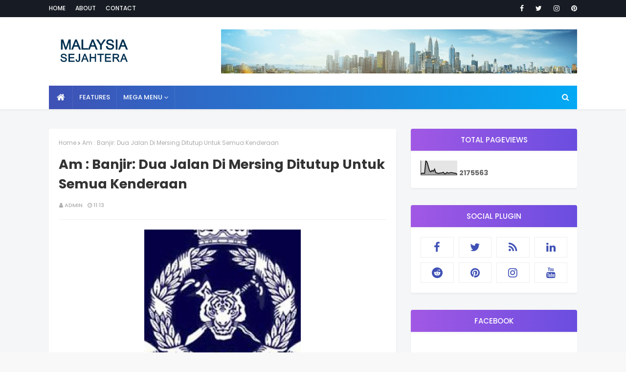

--- FILE ---
content_type: text/html; charset=UTF-8
request_url: https://www.malaysiasejahtera.org/b/stats?style=BLACK_TRANSPARENT&timeRange=ALL_TIME&token=APq4FmClErFTjmFeKYTOVbr6OxxN8PHHrGcLm-5Esmq4DmAxNOYYstuz52TOCM04niytYnY1Eo4EJ9Lu8z96JFLoFl2eHydcYQ
body_size: 16
content:
{"total":2175563,"sparklineOptions":{"backgroundColor":{"fillOpacity":0.1,"fill":"#000000"},"series":[{"areaOpacity":0.3,"color":"#202020"}]},"sparklineData":[[0,9],[1,13],[2,12],[3,12],[4,100],[5,89],[6,59],[7,29],[8,22],[9,32],[10,26],[11,41],[12,16],[13,14],[14,11],[15,13],[16,14],[17,15],[18,19],[19,9],[20,10],[21,18],[22,13],[23,14],[24,17],[25,16],[26,14],[27,13],[28,12],[29,5]],"nextTickMs":514285}

--- FILE ---
content_type: text/javascript; charset=UTF-8
request_url: https://www.malaysiasejahtera.org/feeds/posts/default?max-results=3&start-index=3&alt=json-in-script&callback=jQuery1124005641582210694707_1769779003228&_=1769779003229
body_size: 2210
content:
// API callback
jQuery1124005641582210694707_1769779003228({"version":"1.0","encoding":"UTF-8","feed":{"xmlns":"http://www.w3.org/2005/Atom","xmlns$openSearch":"http://a9.com/-/spec/opensearchrss/1.0/","xmlns$blogger":"http://schemas.google.com/blogger/2008","xmlns$georss":"http://www.georss.org/georss","xmlns$gd":"http://schemas.google.com/g/2005","xmlns$thr":"http://purl.org/syndication/thread/1.0","id":{"$t":"tag:blogger.com,1999:blog-8236681602732390388"},"updated":{"$t":"2024-12-28T18:52:17.840+08:00"},"category":[{"term":"utama"},{"term":"GAS LIBRARY"},{"term":"TEST"},{"term":"covid-19"},{"term":"pilihan"},{"term":"pilihanraya"}],"title":{"type":"text","$t":"Malaysia Sejahtera News"},"subtitle":{"type":"html","$t":""},"link":[{"rel":"http://schemas.google.com/g/2005#feed","type":"application/atom+xml","href":"https:\/\/www.malaysiasejahtera.org\/feeds\/posts\/default"},{"rel":"self","type":"application/atom+xml","href":"https:\/\/www.blogger.com\/feeds\/8236681602732390388\/posts\/default?alt=json-in-script\u0026start-index=3\u0026max-results=3"},{"rel":"alternate","type":"text/html","href":"https:\/\/www.malaysiasejahtera.org\/"},{"rel":"hub","href":"http://pubsubhubbub.appspot.com/"},{"rel":"previous","type":"application/atom+xml","href":"https:\/\/www.blogger.com\/feeds\/8236681602732390388\/posts\/default?alt=json-in-script\u0026start-index=1\u0026max-results=3"},{"rel":"next","type":"application/atom+xml","href":"https:\/\/www.blogger.com\/feeds\/8236681602732390388\/posts\/default?alt=json-in-script\u0026start-index=6\u0026max-results=3"}],"author":[{"name":{"$t":"Unknown"},"email":{"$t":"noreply@blogger.com"},"gd$image":{"rel":"http://schemas.google.com/g/2005#thumbnail","width":"16","height":"16","src":"https:\/\/img1.blogblog.com\/img\/b16-rounded.gif"}}],"generator":{"version":"7.00","uri":"http://www.blogger.com","$t":"Blogger"},"openSearch$totalResults":{"$t":"68819"},"openSearch$startIndex":{"$t":"3"},"openSearch$itemsPerPage":{"$t":"3"},"entry":[{"id":{"$t":"tag:blogger.com,1999:blog-8236681602732390388.post-5199666505526080941"},"published":{"$t":"2024-05-02T01:04:00.001+08:00"},"updated":{"$t":"2024-05-02T01:04:06.132+08:00"},"title":{"type":"text","$t":"Am : Kenaikan Gaji Penjawat Awam 35 Peratus Pada 2007 Libatkan Kumpulan Pelaksana Gred Rendah - Fahmi"},"content":{"type":"html","$t":"\u003Cdiv class=\"separator\" style=\"clear: both; text-align: center;\"\u003E\u003Cspan\u003E\u003Ca href=\"https:\/\/blogger.googleusercontent.com\/img\/a\/AVvXsEgXBHEN-HArBjMLfMluhY9bZt98rXXxrouCNQUIcNP3oMHir47lfsRablpRTd0ZMkV-eGcNhVrmnKcGR4Du4HUdlP2e-9xeolJyGlz9qEA0HA_SkHwtUDoSIuXlT9jUGZqe2qQ3R6GVzyPVeSQndiU8-EM_VXF30eujkfNuZ6I3K579QuMuvztI9p2xw38\"\u003E\u003Cimg src=\"https:\/\/blogger.googleusercontent.com\/img\/a\/AVvXsEgXBHEN-HArBjMLfMluhY9bZt98rXXxrouCNQUIcNP3oMHir47lfsRablpRTd0ZMkV-eGcNhVrmnKcGR4Du4HUdlP2e-9xeolJyGlz9qEA0HA_SkHwtUDoSIuXlT9jUGZqe2qQ3R6GVzyPVeSQndiU8-EM_VXF30eujkfNuZ6I3K579QuMuvztI9p2xw38=s320\"  border=\"0\" alt=\"\" id=\"BLOGGER_PHOTO_ID_7364078131712434898\" \/\u003E\u003C\/a\u003E\u003C\/span\u003E\u003C\/div\u003E\u003Cbr\u003EPUTRAJAYA, 1 Mei (Bernama) -- Kenaikan gaji penjawat awam sehingga 35 peratus pada 2007 cuma melibatkan kumpulan pelaksana dua\u0026nbsp;gred satu iaitu gred rendah, kata Menteri Komunikasi Fahmi Fadzil. -\u003Ca href=\"https:\/\/tinyurl.com\/ylw37jvo\" target=\"_blank\"\u003EBERNAMA\u003C\/a\u003E\u0026nbsp;\u0026nbsp;\u003Cbr\/\u003E\u003Cbr\/\u003E"},"link":[{"rel":"replies","type":"application/atom+xml","href":"https:\/\/www.malaysiasejahtera.org\/feeds\/5199666505526080941\/comments\/default","title":"Post Comments"},{"rel":"replies","type":"text/html","href":"https:\/\/www.malaysiasejahtera.org\/2024\/05\/am-kenaikan-gaji-penjawat-awam-35.html#comment-form","title":"0 Comments"},{"rel":"edit","type":"application/atom+xml","href":"https:\/\/www.blogger.com\/feeds\/8236681602732390388\/posts\/default\/5199666505526080941"},{"rel":"self","type":"application/atom+xml","href":"https:\/\/www.blogger.com\/feeds\/8236681602732390388\/posts\/default\/5199666505526080941"},{"rel":"alternate","type":"text/html","href":"https:\/\/www.malaysiasejahtera.org\/2024\/05\/am-kenaikan-gaji-penjawat-awam-35.html","title":"Am : Kenaikan Gaji Penjawat Awam 35 Peratus Pada 2007 Libatkan Kumpulan Pelaksana Gred Rendah - Fahmi"}],"author":[{"name":{"$t":"Unknown"},"email":{"$t":"noreply@blogger.com"},"gd$image":{"rel":"http://schemas.google.com/g/2005#thumbnail","width":"16","height":"16","src":"https:\/\/img1.blogblog.com\/img\/b16-rounded.gif"}}],"media$thumbnail":{"xmlns$media":"http://search.yahoo.com/mrss/","url":"https:\/\/blogger.googleusercontent.com\/img\/a\/AVvXsEgXBHEN-HArBjMLfMluhY9bZt98rXXxrouCNQUIcNP3oMHir47lfsRablpRTd0ZMkV-eGcNhVrmnKcGR4Du4HUdlP2e-9xeolJyGlz9qEA0HA_SkHwtUDoSIuXlT9jUGZqe2qQ3R6GVzyPVeSQndiU8-EM_VXF30eujkfNuZ6I3K579QuMuvztI9p2xw38=s72-c","height":"72","width":"72"},"thr$total":{"$t":"0"}},{"id":{"$t":"tag:blogger.com,1999:blog-8236681602732390388.post-5114469277935563985"},"published":{"$t":"2024-05-02T01:03:00.003+08:00"},"updated":{"$t":"2024-05-02T01:03:47.642+08:00"},"title":{"type":"text","$t":"Dunia : Azerbaijan Pertahan Komitmen Terhadap Minyak, Gas Sebagai Tuan Rumah Cop29"},"content":{"type":"html","$t":"\u003Cdiv class=\"separator\" style=\"clear: both; text-align: center;\"\u003E\u003Cspan\u003E\u003Ca href=\"https:\/\/blogger.googleusercontent.com\/img\/a\/AVvXsEhWG5tQwakthHSvxZrIsRZ1l4RgdwOxQgagPLqNs0l4dq_C6J9wGIYL81aDCrmLvqFihJeZ8pU8CArhF8zlX1et77IrDc5lS3KkqECRSJezslX06fn39vcSszxwgcan6_xrcdHtAcuwBBYgGRHEPvlxve6SUBymP5Wy6jw_wzGCZXWW8wuwUDE3gVTHmYk\"\u003E\u003Cimg src=\"https:\/\/blogger.googleusercontent.com\/img\/a\/AVvXsEhWG5tQwakthHSvxZrIsRZ1l4RgdwOxQgagPLqNs0l4dq_C6J9wGIYL81aDCrmLvqFihJeZ8pU8CArhF8zlX1et77IrDc5lS3KkqECRSJezslX06fn39vcSszxwgcan6_xrcdHtAcuwBBYgGRHEPvlxve6SUBymP5Wy6jw_wzGCZXWW8wuwUDE3gVTHmYk=s320\"  border=\"0\" alt=\"\" id=\"BLOGGER_PHOTO_ID_7364078044919702258\" \/\u003E\u003C\/a\u003E\u003C\/span\u003E\u003C\/div\u003E\u003Cbr\u003EDaripada Nina Muslim  BAKU (Azerbaijan), 1 Mei\u0026nbsp;(Bernama) --\u0026nbsp;Azerbajian, tuan rumah Sidang Kemuncak Perubahan Iklim Pertubuhan Bangsa-Bangsa Bersatu (COP29) pada tahun ini, menasihatkan wakil dari 110 negara supaya mengelak menuding jari kepada siapa pencemar utama,\u0026nbsp;sebaliknya memberi tumpuan kepada tindakan iklim kolaboratif. -\u003Ca href=\"https:\/\/tinyurl.com\/2x2w8a9b\" target=\"_blank\"\u003EBERNAMA\u003C\/a\u003E\u0026nbsp;\u0026nbsp;\u003Cbr\/\u003E\u003Cbr\/\u003E"},"link":[{"rel":"replies","type":"application/atom+xml","href":"https:\/\/www.malaysiasejahtera.org\/feeds\/5114469277935563985\/comments\/default","title":"Post Comments"},{"rel":"replies","type":"text/html","href":"https:\/\/www.malaysiasejahtera.org\/2024\/05\/dunia-azerbaijan-pertahan-komitmen.html#comment-form","title":"0 Comments"},{"rel":"edit","type":"application/atom+xml","href":"https:\/\/www.blogger.com\/feeds\/8236681602732390388\/posts\/default\/5114469277935563985"},{"rel":"self","type":"application/atom+xml","href":"https:\/\/www.blogger.com\/feeds\/8236681602732390388\/posts\/default\/5114469277935563985"},{"rel":"alternate","type":"text/html","href":"https:\/\/www.malaysiasejahtera.org\/2024\/05\/dunia-azerbaijan-pertahan-komitmen.html","title":"Dunia : Azerbaijan Pertahan Komitmen Terhadap Minyak, Gas Sebagai Tuan Rumah Cop29"}],"author":[{"name":{"$t":"Unknown"},"email":{"$t":"noreply@blogger.com"},"gd$image":{"rel":"http://schemas.google.com/g/2005#thumbnail","width":"16","height":"16","src":"https:\/\/img1.blogblog.com\/img\/b16-rounded.gif"}}],"media$thumbnail":{"xmlns$media":"http://search.yahoo.com/mrss/","url":"https:\/\/blogger.googleusercontent.com\/img\/a\/AVvXsEhWG5tQwakthHSvxZrIsRZ1l4RgdwOxQgagPLqNs0l4dq_C6J9wGIYL81aDCrmLvqFihJeZ8pU8CArhF8zlX1et77IrDc5lS3KkqECRSJezslX06fn39vcSszxwgcan6_xrcdHtAcuwBBYgGRHEPvlxve6SUBymP5Wy6jw_wzGCZXWW8wuwUDE3gVTHmYk=s72-c","height":"72","width":"72"},"thr$total":{"$t":"0"}},{"id":{"$t":"tag:blogger.com,1999:blog-8236681602732390388.post-8206622338027930512"},"published":{"$t":"2024-05-02T01:03:00.001+08:00"},"updated":{"$t":"2024-05-02T01:03:14.131+08:00"},"title":{"type":"text","$t":"Am : Prk Kkb: Pn Ketandusan Idea, Main Isu Perkauman - Fahmi"},"content":{"type":"html","$t":"\u003Cdiv class=\"separator\" style=\"clear: both; text-align: center;\"\u003E\u003Cspan\u003E\u003Ca href=\"https:\/\/blogger.googleusercontent.com\/img\/a\/AVvXsEi9htgFOD_HJ0K50uIQb1cJs2Zgl10sOFzf21iPjYGWRtRoFOc4A52zoACPe4_lQWVPHxJtmfkm0wmKQ88u4XsBFzE3Zr5B0FIulRmXQRIV9POKVk1ecRlGlK2GvI61CozbkvZLhkVHHhR58DHPtX28FbhBFO972e5yiIpuZCY7McrrfV02d5SWspoEpM4\"\u003E\u003Cimg src=\"https:\/\/blogger.googleusercontent.com\/img\/a\/AVvXsEi9htgFOD_HJ0K50uIQb1cJs2Zgl10sOFzf21iPjYGWRtRoFOc4A52zoACPe4_lQWVPHxJtmfkm0wmKQ88u4XsBFzE3Zr5B0FIulRmXQRIV9POKVk1ecRlGlK2GvI61CozbkvZLhkVHHhR58DHPtX28FbhBFO972e5yiIpuZCY7McrrfV02d5SWspoEpM4=s320\"  border=\"0\" alt=\"\" id=\"BLOGGER_PHOTO_ID_7364077914585177826\" \/\u003E\u003C\/a\u003E\u003C\/span\u003E\u003C\/div\u003E\u003Cbr\u003EPUTRAJAYA, 1 Mei (Bernama) -- Perikatan Nasional (PN) terpaksa bermain dengan isu kaum dan agama termasuk berkaitan sekolah vernakular pada\u0026nbsp;Pilihan Raya Kecil (PRK) Kuala Kubu Baharu\u0026nbsp;kerana pemimpin parti itu sudah ketandusan idea, kata\u0026nbsp;Ketua Penerangan PKR Fahmi Fadzil. -\u003Ca href=\"https:\/\/tinyurl.com\/yot8eyo5\" target=\"_blank\"\u003EBERNAMA\u003C\/a\u003E\u0026nbsp;\u0026nbsp;\u003Cbr\/\u003E\u003Cbr\/\u003E"},"link":[{"rel":"replies","type":"application/atom+xml","href":"https:\/\/www.malaysiasejahtera.org\/feeds\/8206622338027930512\/comments\/default","title":"Post Comments"},{"rel":"replies","type":"text/html","href":"https:\/\/www.malaysiasejahtera.org\/2024\/05\/am-prk-kkb-pn-ketandusan-idea-main-isu.html#comment-form","title":"0 Comments"},{"rel":"edit","type":"application/atom+xml","href":"https:\/\/www.blogger.com\/feeds\/8236681602732390388\/posts\/default\/8206622338027930512"},{"rel":"self","type":"application/atom+xml","href":"https:\/\/www.blogger.com\/feeds\/8236681602732390388\/posts\/default\/8206622338027930512"},{"rel":"alternate","type":"text/html","href":"https:\/\/www.malaysiasejahtera.org\/2024\/05\/am-prk-kkb-pn-ketandusan-idea-main-isu.html","title":"Am : Prk Kkb: Pn Ketandusan Idea, Main Isu Perkauman - Fahmi"}],"author":[{"name":{"$t":"Unknown"},"email":{"$t":"noreply@blogger.com"},"gd$image":{"rel":"http://schemas.google.com/g/2005#thumbnail","width":"16","height":"16","src":"https:\/\/img1.blogblog.com\/img\/b16-rounded.gif"}}],"media$thumbnail":{"xmlns$media":"http://search.yahoo.com/mrss/","url":"https:\/\/blogger.googleusercontent.com\/img\/a\/AVvXsEi9htgFOD_HJ0K50uIQb1cJs2Zgl10sOFzf21iPjYGWRtRoFOc4A52zoACPe4_lQWVPHxJtmfkm0wmKQ88u4XsBFzE3Zr5B0FIulRmXQRIV9POKVk1ecRlGlK2GvI61CozbkvZLhkVHHhR58DHPtX28FbhBFO972e5yiIpuZCY7McrrfV02d5SWspoEpM4=s72-c","height":"72","width":"72"},"thr$total":{"$t":"0"}}]}});

--- FILE ---
content_type: text/javascript; charset=UTF-8
request_url: https://www.malaysiasejahtera.org/feeds/posts/default?alt=json-in-script&max-results=3&callback=jQuery1124005641582210694707_1769779003224&_=1769779003225
body_size: 2301
content:
// API callback
jQuery1124005641582210694707_1769779003224({"version":"1.0","encoding":"UTF-8","feed":{"xmlns":"http://www.w3.org/2005/Atom","xmlns$openSearch":"http://a9.com/-/spec/opensearchrss/1.0/","xmlns$blogger":"http://schemas.google.com/blogger/2008","xmlns$georss":"http://www.georss.org/georss","xmlns$gd":"http://schemas.google.com/g/2005","xmlns$thr":"http://purl.org/syndication/thread/1.0","id":{"$t":"tag:blogger.com,1999:blog-8236681602732390388"},"updated":{"$t":"2024-12-28T18:52:17.840+08:00"},"category":[{"term":"utama"},{"term":"GAS LIBRARY"},{"term":"TEST"},{"term":"covid-19"},{"term":"pilihan"},{"term":"pilihanraya"}],"title":{"type":"text","$t":"Malaysia Sejahtera News"},"subtitle":{"type":"html","$t":""},"link":[{"rel":"http://schemas.google.com/g/2005#feed","type":"application/atom+xml","href":"https:\/\/www.malaysiasejahtera.org\/feeds\/posts\/default"},{"rel":"self","type":"application/atom+xml","href":"https:\/\/www.blogger.com\/feeds\/8236681602732390388\/posts\/default?alt=json-in-script\u0026max-results=3"},{"rel":"alternate","type":"text/html","href":"https:\/\/www.malaysiasejahtera.org\/"},{"rel":"hub","href":"http://pubsubhubbub.appspot.com/"},{"rel":"next","type":"application/atom+xml","href":"https:\/\/www.blogger.com\/feeds\/8236681602732390388\/posts\/default?alt=json-in-script\u0026start-index=4\u0026max-results=3"}],"author":[{"name":{"$t":"Unknown"},"email":{"$t":"noreply@blogger.com"},"gd$image":{"rel":"http://schemas.google.com/g/2005#thumbnail","width":"16","height":"16","src":"https:\/\/img1.blogblog.com\/img\/b16-rounded.gif"}}],"generator":{"version":"7.00","uri":"http://www.blogger.com","$t":"Blogger"},"openSearch$totalResults":{"$t":"68819"},"openSearch$startIndex":{"$t":"1"},"openSearch$itemsPerPage":{"$t":"3"},"entry":[{"id":{"$t":"tag:blogger.com,1999:blog-8236681602732390388.post-4789290386100495205"},"published":{"$t":"2024-05-02T09:11:00.003+08:00"},"updated":{"$t":"2024-05-02T09:11:38.967+08:00"},"title":{"type":"text","$t":"Am : Kenaikan Gaji Penjawat Awam Tidak Harus Didebatkan - Sim"},"content":{"type":"html","$t":"\u003Cdiv class=\"separator\" style=\"clear: both; text-align: center;\"\u003E\u003Cspan\u003E\u003Ca href=\"https:\/\/blogger.googleusercontent.com\/img\/a\/AVvXsEh7R3k1RCyZLwSWPV4lH3--zKY47UPCDI-0fumK4cB_9YM0L5Zr95BQgp7PQiccBlcS0eTvKlbUSabkPbc4CDAXaxkZkBqdVyfrAMEs-WjZDSbTvAB57fi8MsqJbrGYirnzX2DFolb20stNScf_X-ZJtcZslMQZrm2bp-NFk14wFIgTV-32AU6dHNr6q3A\"\u003E\u003Cimg src=\"https:\/\/blogger.googleusercontent.com\/img\/a\/AVvXsEh7R3k1RCyZLwSWPV4lH3--zKY47UPCDI-0fumK4cB_9YM0L5Zr95BQgp7PQiccBlcS0eTvKlbUSabkPbc4CDAXaxkZkBqdVyfrAMEs-WjZDSbTvAB57fi8MsqJbrGYirnzX2DFolb20stNScf_X-ZJtcZslMQZrm2bp-NFk14wFIgTV-32AU6dHNr6q3A=s320\"  border=\"0\" alt=\"\" id=\"BLOGGER_PHOTO_ID_7364203764631124226\" \/\u003E\u003C\/a\u003E\u003C\/span\u003E\u003C\/div\u003E\u003Cbr\u003EHULU SELANGOR, 2 Mei (Bernama) -- Kenaikan gaji penjawat awam yang diumumkan Perdana Menteri Datuk Seri Anwar Ibrahim bersempena dengan Hari Pekerja semalam tidak seharusnya dijadikan perdebatan, kata Menteri Sumber Manusia Steven Sim.\u0026nbsp; -\u003Ca href=\"https:\/\/tinyurl.com\/ywraqkuo\" target=\"_blank\"\u003EBERNAMA\u003C\/a\u003E\u0026nbsp;\u0026nbsp;\u003Cbr\/\u003E\u003Cbr\/\u003E"},"link":[{"rel":"replies","type":"application/atom+xml","href":"https:\/\/www.malaysiasejahtera.org\/feeds\/4789290386100495205\/comments\/default","title":"Post Comments"},{"rel":"replies","type":"text/html","href":"https:\/\/www.malaysiasejahtera.org\/2024\/05\/am-kenaikan-gaji-penjawat-awam-tidak.html#comment-form","title":"0 Comments"},{"rel":"edit","type":"application/atom+xml","href":"https:\/\/www.blogger.com\/feeds\/8236681602732390388\/posts\/default\/4789290386100495205"},{"rel":"self","type":"application/atom+xml","href":"https:\/\/www.blogger.com\/feeds\/8236681602732390388\/posts\/default\/4789290386100495205"},{"rel":"alternate","type":"text/html","href":"https:\/\/www.malaysiasejahtera.org\/2024\/05\/am-kenaikan-gaji-penjawat-awam-tidak.html","title":"Am : Kenaikan Gaji Penjawat Awam Tidak Harus Didebatkan - Sim"}],"author":[{"name":{"$t":"admin"},"uri":{"$t":"http:\/\/www.blogger.com\/profile\/08517878271548578659"},"email":{"$t":"noreply@blogger.com"},"gd$image":{"rel":"http://schemas.google.com/g/2005#thumbnail","width":"16","height":"16","src":"https:\/\/img1.blogblog.com\/img\/b16-rounded.gif"}}],"media$thumbnail":{"xmlns$media":"http://search.yahoo.com/mrss/","url":"https:\/\/blogger.googleusercontent.com\/img\/a\/AVvXsEh7R3k1RCyZLwSWPV4lH3--zKY47UPCDI-0fumK4cB_9YM0L5Zr95BQgp7PQiccBlcS0eTvKlbUSabkPbc4CDAXaxkZkBqdVyfrAMEs-WjZDSbTvAB57fi8MsqJbrGYirnzX2DFolb20stNScf_X-ZJtcZslMQZrm2bp-NFk14wFIgTV-32AU6dHNr6q3A=s72-c","height":"72","width":"72"},"thr$total":{"$t":"0"}},{"id":{"$t":"tag:blogger.com,1999:blog-8236681602732390388.post-445929918568758190"},"published":{"$t":"2024-05-02T09:11:00.001+08:00"},"updated":{"$t":"2024-05-02T09:11:16.495+08:00"},"title":{"type":"text","$t":"Am : Sekolah Taarana Menerajui âwalk For Autismâ Dalam Mendukung Inklusi"},"content":{"type":"html","$t":"\u003Cdiv class=\"separator\" style=\"clear: both; text-align: center;\"\u003E\u003Cspan\u003E\u003Ca href=\"https:\/\/blogger.googleusercontent.com\/img\/a\/AVvXsEiOdQljC-USzMc6ffeaOYylyGpFV85QPoyVJgncZl4ZSBCHOGe65Uv8__4m4Zgh-DnTSmE1rBsdEOxRHjp0nvvBs3ZBsIG23AtR2VI-qmdZmRPZUmWYlGT1KB8Jc-0qT3Sy47kK6nvVK1N5fCxW-xlJohvIKlDA4r-78qqwlU9PzsnBCOMEEU-Q6AsS8OA\"\u003E\u003Cimg src=\"https:\/\/blogger.googleusercontent.com\/img\/a\/AVvXsEiOdQljC-USzMc6ffeaOYylyGpFV85QPoyVJgncZl4ZSBCHOGe65Uv8__4m4Zgh-DnTSmE1rBsdEOxRHjp0nvvBs3ZBsIG23AtR2VI-qmdZmRPZUmWYlGT1KB8Jc-0qT3Sy47kK6nvVK1N5fCxW-xlJohvIKlDA4r-78qqwlU9PzsnBCOMEEU-Q6AsS8OA=s320\"  border=\"0\" alt=\"\" id=\"BLOGGER_PHOTO_ID_7364203672748750978\" \/\u003E\u003C\/a\u003E\u003C\/span\u003E\u003C\/div\u003E\u003Cbr\u003EKUALA LUMPUR, 1 Mei (Bernama) -- Sekolah Taarana iaitu sebuah pusat pendidikan dan terapi untuk kanak kanak dengan masalah kognitif, deria dan intelek pada Sabtu lepas menganjurkan acara \u0026#39;Walk for Autism\u0026#39;\u0026nbsp;dalam usaha untuk meningkatkan kesedaran mengenai autisme. -\u003Ca href=\"https:\/\/tinyurl.com\/ypepv8nb\" target=\"_blank\"\u003EBERNAMA\u003C\/a\u003E\u0026nbsp;\u0026nbsp;\u003Cbr\/\u003E\u003Cbr\/\u003E"},"link":[{"rel":"replies","type":"application/atom+xml","href":"https:\/\/www.malaysiasejahtera.org\/feeds\/445929918568758190\/comments\/default","title":"Post Comments"},{"rel":"replies","type":"text/html","href":"https:\/\/www.malaysiasejahtera.org\/2024\/05\/am-sekolah-taarana-menerajui-awalk-for.html#comment-form","title":"0 Comments"},{"rel":"edit","type":"application/atom+xml","href":"https:\/\/www.blogger.com\/feeds\/8236681602732390388\/posts\/default\/445929918568758190"},{"rel":"self","type":"application/atom+xml","href":"https:\/\/www.blogger.com\/feeds\/8236681602732390388\/posts\/default\/445929918568758190"},{"rel":"alternate","type":"text/html","href":"https:\/\/www.malaysiasejahtera.org\/2024\/05\/am-sekolah-taarana-menerajui-awalk-for.html","title":"Am : Sekolah Taarana Menerajui âwalk For Autismâ Dalam Mendukung Inklusi"}],"author":[{"name":{"$t":"admin"},"uri":{"$t":"http:\/\/www.blogger.com\/profile\/08517878271548578659"},"email":{"$t":"noreply@blogger.com"},"gd$image":{"rel":"http://schemas.google.com/g/2005#thumbnail","width":"16","height":"16","src":"https:\/\/img1.blogblog.com\/img\/b16-rounded.gif"}}],"media$thumbnail":{"xmlns$media":"http://search.yahoo.com/mrss/","url":"https:\/\/blogger.googleusercontent.com\/img\/a\/AVvXsEiOdQljC-USzMc6ffeaOYylyGpFV85QPoyVJgncZl4ZSBCHOGe65Uv8__4m4Zgh-DnTSmE1rBsdEOxRHjp0nvvBs3ZBsIG23AtR2VI-qmdZmRPZUmWYlGT1KB8Jc-0qT3Sy47kK6nvVK1N5fCxW-xlJohvIKlDA4r-78qqwlU9PzsnBCOMEEU-Q6AsS8OA=s72-c","height":"72","width":"72"},"thr$total":{"$t":"0"}},{"id":{"$t":"tag:blogger.com,1999:blog-8236681602732390388.post-5199666505526080941"},"published":{"$t":"2024-05-02T01:04:00.001+08:00"},"updated":{"$t":"2024-05-02T01:04:06.132+08:00"},"title":{"type":"text","$t":"Am : Kenaikan Gaji Penjawat Awam 35 Peratus Pada 2007 Libatkan Kumpulan Pelaksana Gred Rendah - Fahmi"},"content":{"type":"html","$t":"\u003Cdiv class=\"separator\" style=\"clear: both; text-align: center;\"\u003E\u003Cspan\u003E\u003Ca href=\"https:\/\/blogger.googleusercontent.com\/img\/a\/AVvXsEgXBHEN-HArBjMLfMluhY9bZt98rXXxrouCNQUIcNP3oMHir47lfsRablpRTd0ZMkV-eGcNhVrmnKcGR4Du4HUdlP2e-9xeolJyGlz9qEA0HA_SkHwtUDoSIuXlT9jUGZqe2qQ3R6GVzyPVeSQndiU8-EM_VXF30eujkfNuZ6I3K579QuMuvztI9p2xw38\"\u003E\u003Cimg src=\"https:\/\/blogger.googleusercontent.com\/img\/a\/AVvXsEgXBHEN-HArBjMLfMluhY9bZt98rXXxrouCNQUIcNP3oMHir47lfsRablpRTd0ZMkV-eGcNhVrmnKcGR4Du4HUdlP2e-9xeolJyGlz9qEA0HA_SkHwtUDoSIuXlT9jUGZqe2qQ3R6GVzyPVeSQndiU8-EM_VXF30eujkfNuZ6I3K579QuMuvztI9p2xw38=s320\"  border=\"0\" alt=\"\" id=\"BLOGGER_PHOTO_ID_7364078131712434898\" \/\u003E\u003C\/a\u003E\u003C\/span\u003E\u003C\/div\u003E\u003Cbr\u003EPUTRAJAYA, 1 Mei (Bernama) -- Kenaikan gaji penjawat awam sehingga 35 peratus pada 2007 cuma melibatkan kumpulan pelaksana dua\u0026nbsp;gred satu iaitu gred rendah, kata Menteri Komunikasi Fahmi Fadzil. -\u003Ca href=\"https:\/\/tinyurl.com\/ylw37jvo\" target=\"_blank\"\u003EBERNAMA\u003C\/a\u003E\u0026nbsp;\u0026nbsp;\u003Cbr\/\u003E\u003Cbr\/\u003E"},"link":[{"rel":"replies","type":"application/atom+xml","href":"https:\/\/www.malaysiasejahtera.org\/feeds\/5199666505526080941\/comments\/default","title":"Post Comments"},{"rel":"replies","type":"text/html","href":"https:\/\/www.malaysiasejahtera.org\/2024\/05\/am-kenaikan-gaji-penjawat-awam-35.html#comment-form","title":"0 Comments"},{"rel":"edit","type":"application/atom+xml","href":"https:\/\/www.blogger.com\/feeds\/8236681602732390388\/posts\/default\/5199666505526080941"},{"rel":"self","type":"application/atom+xml","href":"https:\/\/www.blogger.com\/feeds\/8236681602732390388\/posts\/default\/5199666505526080941"},{"rel":"alternate","type":"text/html","href":"https:\/\/www.malaysiasejahtera.org\/2024\/05\/am-kenaikan-gaji-penjawat-awam-35.html","title":"Am : Kenaikan Gaji Penjawat Awam 35 Peratus Pada 2007 Libatkan Kumpulan Pelaksana Gred Rendah - Fahmi"}],"author":[{"name":{"$t":"Unknown"},"email":{"$t":"noreply@blogger.com"},"gd$image":{"rel":"http://schemas.google.com/g/2005#thumbnail","width":"16","height":"16","src":"https:\/\/img1.blogblog.com\/img\/b16-rounded.gif"}}],"media$thumbnail":{"xmlns$media":"http://search.yahoo.com/mrss/","url":"https:\/\/blogger.googleusercontent.com\/img\/a\/AVvXsEgXBHEN-HArBjMLfMluhY9bZt98rXXxrouCNQUIcNP3oMHir47lfsRablpRTd0ZMkV-eGcNhVrmnKcGR4Du4HUdlP2e-9xeolJyGlz9qEA0HA_SkHwtUDoSIuXlT9jUGZqe2qQ3R6GVzyPVeSQndiU8-EM_VXF30eujkfNuZ6I3K579QuMuvztI9p2xw38=s72-c","height":"72","width":"72"},"thr$total":{"$t":"0"}}]}});

--- FILE ---
content_type: text/javascript; charset=UTF-8
request_url: https://www.malaysiasejahtera.org/feeds/posts/default?alt=json-in-script&max-results=4&callback=jQuery1124005641582210694707_1769779003222&_=1769779003223
body_size: 2673
content:
// API callback
jQuery1124005641582210694707_1769779003222({"version":"1.0","encoding":"UTF-8","feed":{"xmlns":"http://www.w3.org/2005/Atom","xmlns$openSearch":"http://a9.com/-/spec/opensearchrss/1.0/","xmlns$blogger":"http://schemas.google.com/blogger/2008","xmlns$georss":"http://www.georss.org/georss","xmlns$gd":"http://schemas.google.com/g/2005","xmlns$thr":"http://purl.org/syndication/thread/1.0","id":{"$t":"tag:blogger.com,1999:blog-8236681602732390388"},"updated":{"$t":"2024-12-28T18:52:17.840+08:00"},"category":[{"term":"utama"},{"term":"GAS LIBRARY"},{"term":"TEST"},{"term":"covid-19"},{"term":"pilihan"},{"term":"pilihanraya"}],"title":{"type":"text","$t":"Malaysia Sejahtera News"},"subtitle":{"type":"html","$t":""},"link":[{"rel":"http://schemas.google.com/g/2005#feed","type":"application/atom+xml","href":"https:\/\/www.malaysiasejahtera.org\/feeds\/posts\/default"},{"rel":"self","type":"application/atom+xml","href":"https:\/\/www.blogger.com\/feeds\/8236681602732390388\/posts\/default?alt=json-in-script\u0026max-results=4"},{"rel":"alternate","type":"text/html","href":"https:\/\/www.malaysiasejahtera.org\/"},{"rel":"hub","href":"http://pubsubhubbub.appspot.com/"},{"rel":"next","type":"application/atom+xml","href":"https:\/\/www.blogger.com\/feeds\/8236681602732390388\/posts\/default?alt=json-in-script\u0026start-index=5\u0026max-results=4"}],"author":[{"name":{"$t":"Unknown"},"email":{"$t":"noreply@blogger.com"},"gd$image":{"rel":"http://schemas.google.com/g/2005#thumbnail","width":"16","height":"16","src":"https:\/\/img1.blogblog.com\/img\/b16-rounded.gif"}}],"generator":{"version":"7.00","uri":"http://www.blogger.com","$t":"Blogger"},"openSearch$totalResults":{"$t":"68819"},"openSearch$startIndex":{"$t":"1"},"openSearch$itemsPerPage":{"$t":"4"},"entry":[{"id":{"$t":"tag:blogger.com,1999:blog-8236681602732390388.post-4789290386100495205"},"published":{"$t":"2024-05-02T09:11:00.003+08:00"},"updated":{"$t":"2024-05-02T09:11:38.967+08:00"},"title":{"type":"text","$t":"Am : Kenaikan Gaji Penjawat Awam Tidak Harus Didebatkan - Sim"},"content":{"type":"html","$t":"\u003Cdiv class=\"separator\" style=\"clear: both; text-align: center;\"\u003E\u003Cspan\u003E\u003Ca href=\"https:\/\/blogger.googleusercontent.com\/img\/a\/AVvXsEh7R3k1RCyZLwSWPV4lH3--zKY47UPCDI-0fumK4cB_9YM0L5Zr95BQgp7PQiccBlcS0eTvKlbUSabkPbc4CDAXaxkZkBqdVyfrAMEs-WjZDSbTvAB57fi8MsqJbrGYirnzX2DFolb20stNScf_X-ZJtcZslMQZrm2bp-NFk14wFIgTV-32AU6dHNr6q3A\"\u003E\u003Cimg src=\"https:\/\/blogger.googleusercontent.com\/img\/a\/AVvXsEh7R3k1RCyZLwSWPV4lH3--zKY47UPCDI-0fumK4cB_9YM0L5Zr95BQgp7PQiccBlcS0eTvKlbUSabkPbc4CDAXaxkZkBqdVyfrAMEs-WjZDSbTvAB57fi8MsqJbrGYirnzX2DFolb20stNScf_X-ZJtcZslMQZrm2bp-NFk14wFIgTV-32AU6dHNr6q3A=s320\"  border=\"0\" alt=\"\" id=\"BLOGGER_PHOTO_ID_7364203764631124226\" \/\u003E\u003C\/a\u003E\u003C\/span\u003E\u003C\/div\u003E\u003Cbr\u003EHULU SELANGOR, 2 Mei (Bernama) -- Kenaikan gaji penjawat awam yang diumumkan Perdana Menteri Datuk Seri Anwar Ibrahim bersempena dengan Hari Pekerja semalam tidak seharusnya dijadikan perdebatan, kata Menteri Sumber Manusia Steven Sim.\u0026nbsp; -\u003Ca href=\"https:\/\/tinyurl.com\/ywraqkuo\" target=\"_blank\"\u003EBERNAMA\u003C\/a\u003E\u0026nbsp;\u0026nbsp;\u003Cbr\/\u003E\u003Cbr\/\u003E"},"link":[{"rel":"replies","type":"application/atom+xml","href":"https:\/\/www.malaysiasejahtera.org\/feeds\/4789290386100495205\/comments\/default","title":"Post Comments"},{"rel":"replies","type":"text/html","href":"https:\/\/www.malaysiasejahtera.org\/2024\/05\/am-kenaikan-gaji-penjawat-awam-tidak.html#comment-form","title":"0 Comments"},{"rel":"edit","type":"application/atom+xml","href":"https:\/\/www.blogger.com\/feeds\/8236681602732390388\/posts\/default\/4789290386100495205"},{"rel":"self","type":"application/atom+xml","href":"https:\/\/www.blogger.com\/feeds\/8236681602732390388\/posts\/default\/4789290386100495205"},{"rel":"alternate","type":"text/html","href":"https:\/\/www.malaysiasejahtera.org\/2024\/05\/am-kenaikan-gaji-penjawat-awam-tidak.html","title":"Am : Kenaikan Gaji Penjawat Awam Tidak Harus Didebatkan - Sim"}],"author":[{"name":{"$t":"admin"},"uri":{"$t":"http:\/\/www.blogger.com\/profile\/08517878271548578659"},"email":{"$t":"noreply@blogger.com"},"gd$image":{"rel":"http://schemas.google.com/g/2005#thumbnail","width":"16","height":"16","src":"https:\/\/img1.blogblog.com\/img\/b16-rounded.gif"}}],"media$thumbnail":{"xmlns$media":"http://search.yahoo.com/mrss/","url":"https:\/\/blogger.googleusercontent.com\/img\/a\/AVvXsEh7R3k1RCyZLwSWPV4lH3--zKY47UPCDI-0fumK4cB_9YM0L5Zr95BQgp7PQiccBlcS0eTvKlbUSabkPbc4CDAXaxkZkBqdVyfrAMEs-WjZDSbTvAB57fi8MsqJbrGYirnzX2DFolb20stNScf_X-ZJtcZslMQZrm2bp-NFk14wFIgTV-32AU6dHNr6q3A=s72-c","height":"72","width":"72"},"thr$total":{"$t":"0"}},{"id":{"$t":"tag:blogger.com,1999:blog-8236681602732390388.post-445929918568758190"},"published":{"$t":"2024-05-02T09:11:00.001+08:00"},"updated":{"$t":"2024-05-02T09:11:16.495+08:00"},"title":{"type":"text","$t":"Am : Sekolah Taarana Menerajui âwalk For Autismâ Dalam Mendukung Inklusi"},"content":{"type":"html","$t":"\u003Cdiv class=\"separator\" style=\"clear: both; text-align: center;\"\u003E\u003Cspan\u003E\u003Ca href=\"https:\/\/blogger.googleusercontent.com\/img\/a\/AVvXsEiOdQljC-USzMc6ffeaOYylyGpFV85QPoyVJgncZl4ZSBCHOGe65Uv8__4m4Zgh-DnTSmE1rBsdEOxRHjp0nvvBs3ZBsIG23AtR2VI-qmdZmRPZUmWYlGT1KB8Jc-0qT3Sy47kK6nvVK1N5fCxW-xlJohvIKlDA4r-78qqwlU9PzsnBCOMEEU-Q6AsS8OA\"\u003E\u003Cimg src=\"https:\/\/blogger.googleusercontent.com\/img\/a\/AVvXsEiOdQljC-USzMc6ffeaOYylyGpFV85QPoyVJgncZl4ZSBCHOGe65Uv8__4m4Zgh-DnTSmE1rBsdEOxRHjp0nvvBs3ZBsIG23AtR2VI-qmdZmRPZUmWYlGT1KB8Jc-0qT3Sy47kK6nvVK1N5fCxW-xlJohvIKlDA4r-78qqwlU9PzsnBCOMEEU-Q6AsS8OA=s320\"  border=\"0\" alt=\"\" id=\"BLOGGER_PHOTO_ID_7364203672748750978\" \/\u003E\u003C\/a\u003E\u003C\/span\u003E\u003C\/div\u003E\u003Cbr\u003EKUALA LUMPUR, 1 Mei (Bernama) -- Sekolah Taarana iaitu sebuah pusat pendidikan dan terapi untuk kanak kanak dengan masalah kognitif, deria dan intelek pada Sabtu lepas menganjurkan acara \u0026#39;Walk for Autism\u0026#39;\u0026nbsp;dalam usaha untuk meningkatkan kesedaran mengenai autisme. -\u003Ca href=\"https:\/\/tinyurl.com\/ypepv8nb\" target=\"_blank\"\u003EBERNAMA\u003C\/a\u003E\u0026nbsp;\u0026nbsp;\u003Cbr\/\u003E\u003Cbr\/\u003E"},"link":[{"rel":"replies","type":"application/atom+xml","href":"https:\/\/www.malaysiasejahtera.org\/feeds\/445929918568758190\/comments\/default","title":"Post Comments"},{"rel":"replies","type":"text/html","href":"https:\/\/www.malaysiasejahtera.org\/2024\/05\/am-sekolah-taarana-menerajui-awalk-for.html#comment-form","title":"0 Comments"},{"rel":"edit","type":"application/atom+xml","href":"https:\/\/www.blogger.com\/feeds\/8236681602732390388\/posts\/default\/445929918568758190"},{"rel":"self","type":"application/atom+xml","href":"https:\/\/www.blogger.com\/feeds\/8236681602732390388\/posts\/default\/445929918568758190"},{"rel":"alternate","type":"text/html","href":"https:\/\/www.malaysiasejahtera.org\/2024\/05\/am-sekolah-taarana-menerajui-awalk-for.html","title":"Am : Sekolah Taarana Menerajui âwalk For Autismâ Dalam Mendukung Inklusi"}],"author":[{"name":{"$t":"admin"},"uri":{"$t":"http:\/\/www.blogger.com\/profile\/08517878271548578659"},"email":{"$t":"noreply@blogger.com"},"gd$image":{"rel":"http://schemas.google.com/g/2005#thumbnail","width":"16","height":"16","src":"https:\/\/img1.blogblog.com\/img\/b16-rounded.gif"}}],"media$thumbnail":{"xmlns$media":"http://search.yahoo.com/mrss/","url":"https:\/\/blogger.googleusercontent.com\/img\/a\/AVvXsEiOdQljC-USzMc6ffeaOYylyGpFV85QPoyVJgncZl4ZSBCHOGe65Uv8__4m4Zgh-DnTSmE1rBsdEOxRHjp0nvvBs3ZBsIG23AtR2VI-qmdZmRPZUmWYlGT1KB8Jc-0qT3Sy47kK6nvVK1N5fCxW-xlJohvIKlDA4r-78qqwlU9PzsnBCOMEEU-Q6AsS8OA=s72-c","height":"72","width":"72"},"thr$total":{"$t":"0"}},{"id":{"$t":"tag:blogger.com,1999:blog-8236681602732390388.post-5199666505526080941"},"published":{"$t":"2024-05-02T01:04:00.001+08:00"},"updated":{"$t":"2024-05-02T01:04:06.132+08:00"},"title":{"type":"text","$t":"Am : Kenaikan Gaji Penjawat Awam 35 Peratus Pada 2007 Libatkan Kumpulan Pelaksana Gred Rendah - Fahmi"},"content":{"type":"html","$t":"\u003Cdiv class=\"separator\" style=\"clear: both; text-align: center;\"\u003E\u003Cspan\u003E\u003Ca href=\"https:\/\/blogger.googleusercontent.com\/img\/a\/AVvXsEgXBHEN-HArBjMLfMluhY9bZt98rXXxrouCNQUIcNP3oMHir47lfsRablpRTd0ZMkV-eGcNhVrmnKcGR4Du4HUdlP2e-9xeolJyGlz9qEA0HA_SkHwtUDoSIuXlT9jUGZqe2qQ3R6GVzyPVeSQndiU8-EM_VXF30eujkfNuZ6I3K579QuMuvztI9p2xw38\"\u003E\u003Cimg src=\"https:\/\/blogger.googleusercontent.com\/img\/a\/AVvXsEgXBHEN-HArBjMLfMluhY9bZt98rXXxrouCNQUIcNP3oMHir47lfsRablpRTd0ZMkV-eGcNhVrmnKcGR4Du4HUdlP2e-9xeolJyGlz9qEA0HA_SkHwtUDoSIuXlT9jUGZqe2qQ3R6GVzyPVeSQndiU8-EM_VXF30eujkfNuZ6I3K579QuMuvztI9p2xw38=s320\"  border=\"0\" alt=\"\" id=\"BLOGGER_PHOTO_ID_7364078131712434898\" \/\u003E\u003C\/a\u003E\u003C\/span\u003E\u003C\/div\u003E\u003Cbr\u003EPUTRAJAYA, 1 Mei (Bernama) -- Kenaikan gaji penjawat awam sehingga 35 peratus pada 2007 cuma melibatkan kumpulan pelaksana dua\u0026nbsp;gred satu iaitu gred rendah, kata Menteri Komunikasi Fahmi Fadzil. -\u003Ca href=\"https:\/\/tinyurl.com\/ylw37jvo\" target=\"_blank\"\u003EBERNAMA\u003C\/a\u003E\u0026nbsp;\u0026nbsp;\u003Cbr\/\u003E\u003Cbr\/\u003E"},"link":[{"rel":"replies","type":"application/atom+xml","href":"https:\/\/www.malaysiasejahtera.org\/feeds\/5199666505526080941\/comments\/default","title":"Post Comments"},{"rel":"replies","type":"text/html","href":"https:\/\/www.malaysiasejahtera.org\/2024\/05\/am-kenaikan-gaji-penjawat-awam-35.html#comment-form","title":"0 Comments"},{"rel":"edit","type":"application/atom+xml","href":"https:\/\/www.blogger.com\/feeds\/8236681602732390388\/posts\/default\/5199666505526080941"},{"rel":"self","type":"application/atom+xml","href":"https:\/\/www.blogger.com\/feeds\/8236681602732390388\/posts\/default\/5199666505526080941"},{"rel":"alternate","type":"text/html","href":"https:\/\/www.malaysiasejahtera.org\/2024\/05\/am-kenaikan-gaji-penjawat-awam-35.html","title":"Am : Kenaikan Gaji Penjawat Awam 35 Peratus Pada 2007 Libatkan Kumpulan Pelaksana Gred Rendah - Fahmi"}],"author":[{"name":{"$t":"Unknown"},"email":{"$t":"noreply@blogger.com"},"gd$image":{"rel":"http://schemas.google.com/g/2005#thumbnail","width":"16","height":"16","src":"https:\/\/img1.blogblog.com\/img\/b16-rounded.gif"}}],"media$thumbnail":{"xmlns$media":"http://search.yahoo.com/mrss/","url":"https:\/\/blogger.googleusercontent.com\/img\/a\/AVvXsEgXBHEN-HArBjMLfMluhY9bZt98rXXxrouCNQUIcNP3oMHir47lfsRablpRTd0ZMkV-eGcNhVrmnKcGR4Du4HUdlP2e-9xeolJyGlz9qEA0HA_SkHwtUDoSIuXlT9jUGZqe2qQ3R6GVzyPVeSQndiU8-EM_VXF30eujkfNuZ6I3K579QuMuvztI9p2xw38=s72-c","height":"72","width":"72"},"thr$total":{"$t":"0"}},{"id":{"$t":"tag:blogger.com,1999:blog-8236681602732390388.post-5114469277935563985"},"published":{"$t":"2024-05-02T01:03:00.003+08:00"},"updated":{"$t":"2024-05-02T01:03:47.642+08:00"},"title":{"type":"text","$t":"Dunia : Azerbaijan Pertahan Komitmen Terhadap Minyak, Gas Sebagai Tuan Rumah Cop29"},"content":{"type":"html","$t":"\u003Cdiv class=\"separator\" style=\"clear: both; text-align: center;\"\u003E\u003Cspan\u003E\u003Ca href=\"https:\/\/blogger.googleusercontent.com\/img\/a\/AVvXsEhWG5tQwakthHSvxZrIsRZ1l4RgdwOxQgagPLqNs0l4dq_C6J9wGIYL81aDCrmLvqFihJeZ8pU8CArhF8zlX1et77IrDc5lS3KkqECRSJezslX06fn39vcSszxwgcan6_xrcdHtAcuwBBYgGRHEPvlxve6SUBymP5Wy6jw_wzGCZXWW8wuwUDE3gVTHmYk\"\u003E\u003Cimg src=\"https:\/\/blogger.googleusercontent.com\/img\/a\/AVvXsEhWG5tQwakthHSvxZrIsRZ1l4RgdwOxQgagPLqNs0l4dq_C6J9wGIYL81aDCrmLvqFihJeZ8pU8CArhF8zlX1et77IrDc5lS3KkqECRSJezslX06fn39vcSszxwgcan6_xrcdHtAcuwBBYgGRHEPvlxve6SUBymP5Wy6jw_wzGCZXWW8wuwUDE3gVTHmYk=s320\"  border=\"0\" alt=\"\" id=\"BLOGGER_PHOTO_ID_7364078044919702258\" \/\u003E\u003C\/a\u003E\u003C\/span\u003E\u003C\/div\u003E\u003Cbr\u003EDaripada Nina Muslim  BAKU (Azerbaijan), 1 Mei\u0026nbsp;(Bernama) --\u0026nbsp;Azerbajian, tuan rumah Sidang Kemuncak Perubahan Iklim Pertubuhan Bangsa-Bangsa Bersatu (COP29) pada tahun ini, menasihatkan wakil dari 110 negara supaya mengelak menuding jari kepada siapa pencemar utama,\u0026nbsp;sebaliknya memberi tumpuan kepada tindakan iklim kolaboratif. -\u003Ca href=\"https:\/\/tinyurl.com\/2x2w8a9b\" target=\"_blank\"\u003EBERNAMA\u003C\/a\u003E\u0026nbsp;\u0026nbsp;\u003Cbr\/\u003E\u003Cbr\/\u003E"},"link":[{"rel":"replies","type":"application/atom+xml","href":"https:\/\/www.malaysiasejahtera.org\/feeds\/5114469277935563985\/comments\/default","title":"Post Comments"},{"rel":"replies","type":"text/html","href":"https:\/\/www.malaysiasejahtera.org\/2024\/05\/dunia-azerbaijan-pertahan-komitmen.html#comment-form","title":"0 Comments"},{"rel":"edit","type":"application/atom+xml","href":"https:\/\/www.blogger.com\/feeds\/8236681602732390388\/posts\/default\/5114469277935563985"},{"rel":"self","type":"application/atom+xml","href":"https:\/\/www.blogger.com\/feeds\/8236681602732390388\/posts\/default\/5114469277935563985"},{"rel":"alternate","type":"text/html","href":"https:\/\/www.malaysiasejahtera.org\/2024\/05\/dunia-azerbaijan-pertahan-komitmen.html","title":"Dunia : Azerbaijan Pertahan Komitmen Terhadap Minyak, Gas Sebagai Tuan Rumah Cop29"}],"author":[{"name":{"$t":"Unknown"},"email":{"$t":"noreply@blogger.com"},"gd$image":{"rel":"http://schemas.google.com/g/2005#thumbnail","width":"16","height":"16","src":"https:\/\/img1.blogblog.com\/img\/b16-rounded.gif"}}],"media$thumbnail":{"xmlns$media":"http://search.yahoo.com/mrss/","url":"https:\/\/blogger.googleusercontent.com\/img\/a\/AVvXsEhWG5tQwakthHSvxZrIsRZ1l4RgdwOxQgagPLqNs0l4dq_C6J9wGIYL81aDCrmLvqFihJeZ8pU8CArhF8zlX1et77IrDc5lS3KkqECRSJezslX06fn39vcSszxwgcan6_xrcdHtAcuwBBYgGRHEPvlxve6SUBymP5Wy6jw_wzGCZXWW8wuwUDE3gVTHmYk=s72-c","height":"72","width":"72"},"thr$total":{"$t":"0"}}]}});